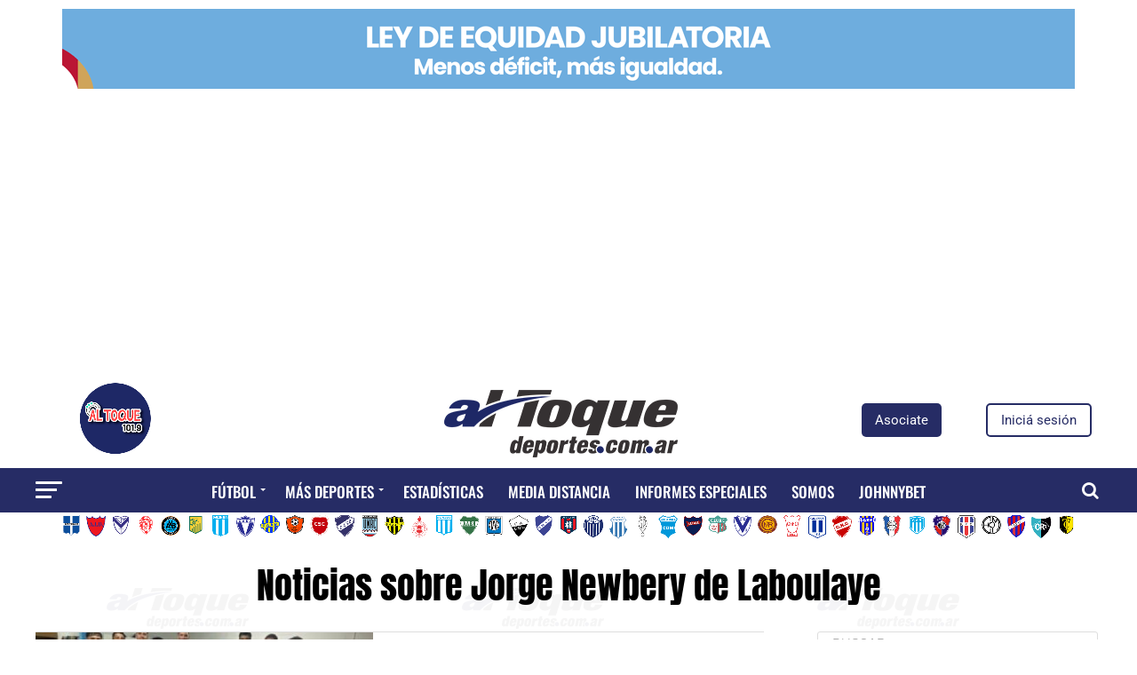

--- FILE ---
content_type: text/html; charset=utf-8
request_url: https://www.google.com/recaptcha/api2/aframe
body_size: 267
content:
<!DOCTYPE HTML><html><head><meta http-equiv="content-type" content="text/html; charset=UTF-8"></head><body><script nonce="92QyMcxxaLqKqvnCDTUt0w">/** Anti-fraud and anti-abuse applications only. See google.com/recaptcha */ try{var clients={'sodar':'https://pagead2.googlesyndication.com/pagead/sodar?'};window.addEventListener("message",function(a){try{if(a.source===window.parent){var b=JSON.parse(a.data);var c=clients[b['id']];if(c){var d=document.createElement('img');d.src=c+b['params']+'&rc='+(localStorage.getItem("rc::a")?sessionStorage.getItem("rc::b"):"");window.document.body.appendChild(d);sessionStorage.setItem("rc::e",parseInt(sessionStorage.getItem("rc::e")||0)+1);localStorage.setItem("rc::h",'1769112978430');}}}catch(b){}});window.parent.postMessage("_grecaptcha_ready", "*");}catch(b){}</script></body></html>